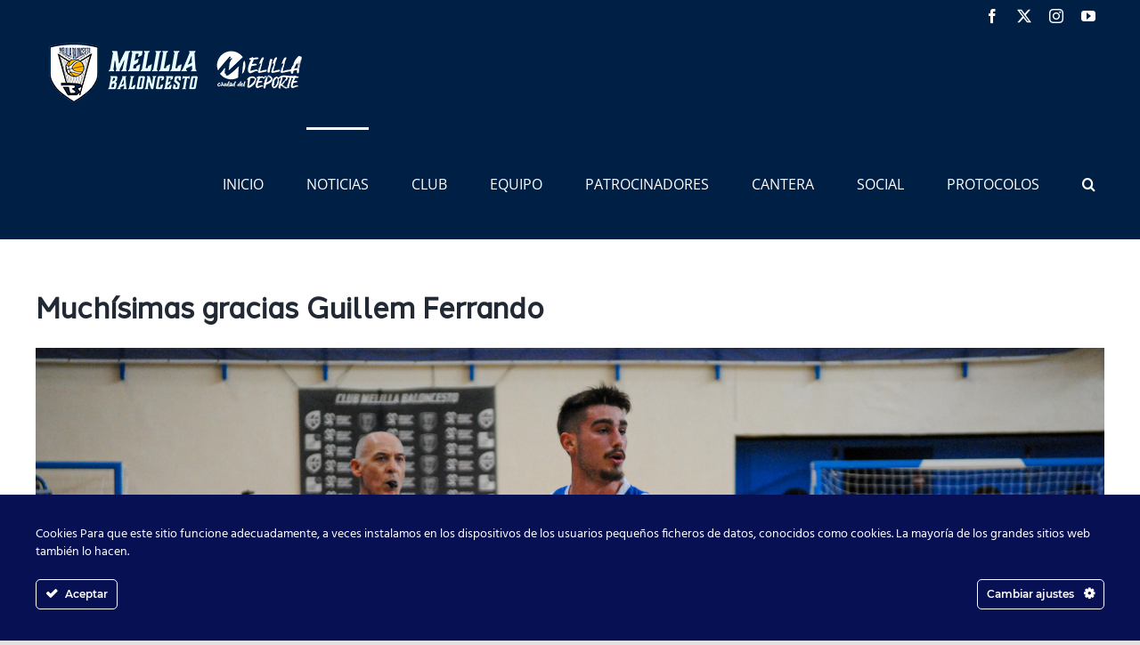

--- FILE ---
content_type: text/html; charset=utf-8
request_url: https://www.google.com/recaptcha/api2/anchor?ar=1&k=6Lfj54kUAAAAAMicFsZEtvSmghY1Hx9l42ANB1Ru&co=aHR0cHM6Ly9jbHVibWVsaWxsYWJhbG9uY2VzdG8ub3JnOjQ0Mw..&hl=en&v=jdMmXeCQEkPbnFDy9T04NbgJ&size=invisible&anchor-ms=20000&execute-ms=15000&cb=gqya4xkylakr
body_size: 46695
content:
<!DOCTYPE HTML><html dir="ltr" lang="en"><head><meta http-equiv="Content-Type" content="text/html; charset=UTF-8">
<meta http-equiv="X-UA-Compatible" content="IE=edge">
<title>reCAPTCHA</title>
<style type="text/css">
/* cyrillic-ext */
@font-face {
  font-family: 'Roboto';
  font-style: normal;
  font-weight: 400;
  font-stretch: 100%;
  src: url(//fonts.gstatic.com/s/roboto/v48/KFO7CnqEu92Fr1ME7kSn66aGLdTylUAMa3GUBHMdazTgWw.woff2) format('woff2');
  unicode-range: U+0460-052F, U+1C80-1C8A, U+20B4, U+2DE0-2DFF, U+A640-A69F, U+FE2E-FE2F;
}
/* cyrillic */
@font-face {
  font-family: 'Roboto';
  font-style: normal;
  font-weight: 400;
  font-stretch: 100%;
  src: url(//fonts.gstatic.com/s/roboto/v48/KFO7CnqEu92Fr1ME7kSn66aGLdTylUAMa3iUBHMdazTgWw.woff2) format('woff2');
  unicode-range: U+0301, U+0400-045F, U+0490-0491, U+04B0-04B1, U+2116;
}
/* greek-ext */
@font-face {
  font-family: 'Roboto';
  font-style: normal;
  font-weight: 400;
  font-stretch: 100%;
  src: url(//fonts.gstatic.com/s/roboto/v48/KFO7CnqEu92Fr1ME7kSn66aGLdTylUAMa3CUBHMdazTgWw.woff2) format('woff2');
  unicode-range: U+1F00-1FFF;
}
/* greek */
@font-face {
  font-family: 'Roboto';
  font-style: normal;
  font-weight: 400;
  font-stretch: 100%;
  src: url(//fonts.gstatic.com/s/roboto/v48/KFO7CnqEu92Fr1ME7kSn66aGLdTylUAMa3-UBHMdazTgWw.woff2) format('woff2');
  unicode-range: U+0370-0377, U+037A-037F, U+0384-038A, U+038C, U+038E-03A1, U+03A3-03FF;
}
/* math */
@font-face {
  font-family: 'Roboto';
  font-style: normal;
  font-weight: 400;
  font-stretch: 100%;
  src: url(//fonts.gstatic.com/s/roboto/v48/KFO7CnqEu92Fr1ME7kSn66aGLdTylUAMawCUBHMdazTgWw.woff2) format('woff2');
  unicode-range: U+0302-0303, U+0305, U+0307-0308, U+0310, U+0312, U+0315, U+031A, U+0326-0327, U+032C, U+032F-0330, U+0332-0333, U+0338, U+033A, U+0346, U+034D, U+0391-03A1, U+03A3-03A9, U+03B1-03C9, U+03D1, U+03D5-03D6, U+03F0-03F1, U+03F4-03F5, U+2016-2017, U+2034-2038, U+203C, U+2040, U+2043, U+2047, U+2050, U+2057, U+205F, U+2070-2071, U+2074-208E, U+2090-209C, U+20D0-20DC, U+20E1, U+20E5-20EF, U+2100-2112, U+2114-2115, U+2117-2121, U+2123-214F, U+2190, U+2192, U+2194-21AE, U+21B0-21E5, U+21F1-21F2, U+21F4-2211, U+2213-2214, U+2216-22FF, U+2308-230B, U+2310, U+2319, U+231C-2321, U+2336-237A, U+237C, U+2395, U+239B-23B7, U+23D0, U+23DC-23E1, U+2474-2475, U+25AF, U+25B3, U+25B7, U+25BD, U+25C1, U+25CA, U+25CC, U+25FB, U+266D-266F, U+27C0-27FF, U+2900-2AFF, U+2B0E-2B11, U+2B30-2B4C, U+2BFE, U+3030, U+FF5B, U+FF5D, U+1D400-1D7FF, U+1EE00-1EEFF;
}
/* symbols */
@font-face {
  font-family: 'Roboto';
  font-style: normal;
  font-weight: 400;
  font-stretch: 100%;
  src: url(//fonts.gstatic.com/s/roboto/v48/KFO7CnqEu92Fr1ME7kSn66aGLdTylUAMaxKUBHMdazTgWw.woff2) format('woff2');
  unicode-range: U+0001-000C, U+000E-001F, U+007F-009F, U+20DD-20E0, U+20E2-20E4, U+2150-218F, U+2190, U+2192, U+2194-2199, U+21AF, U+21E6-21F0, U+21F3, U+2218-2219, U+2299, U+22C4-22C6, U+2300-243F, U+2440-244A, U+2460-24FF, U+25A0-27BF, U+2800-28FF, U+2921-2922, U+2981, U+29BF, U+29EB, U+2B00-2BFF, U+4DC0-4DFF, U+FFF9-FFFB, U+10140-1018E, U+10190-1019C, U+101A0, U+101D0-101FD, U+102E0-102FB, U+10E60-10E7E, U+1D2C0-1D2D3, U+1D2E0-1D37F, U+1F000-1F0FF, U+1F100-1F1AD, U+1F1E6-1F1FF, U+1F30D-1F30F, U+1F315, U+1F31C, U+1F31E, U+1F320-1F32C, U+1F336, U+1F378, U+1F37D, U+1F382, U+1F393-1F39F, U+1F3A7-1F3A8, U+1F3AC-1F3AF, U+1F3C2, U+1F3C4-1F3C6, U+1F3CA-1F3CE, U+1F3D4-1F3E0, U+1F3ED, U+1F3F1-1F3F3, U+1F3F5-1F3F7, U+1F408, U+1F415, U+1F41F, U+1F426, U+1F43F, U+1F441-1F442, U+1F444, U+1F446-1F449, U+1F44C-1F44E, U+1F453, U+1F46A, U+1F47D, U+1F4A3, U+1F4B0, U+1F4B3, U+1F4B9, U+1F4BB, U+1F4BF, U+1F4C8-1F4CB, U+1F4D6, U+1F4DA, U+1F4DF, U+1F4E3-1F4E6, U+1F4EA-1F4ED, U+1F4F7, U+1F4F9-1F4FB, U+1F4FD-1F4FE, U+1F503, U+1F507-1F50B, U+1F50D, U+1F512-1F513, U+1F53E-1F54A, U+1F54F-1F5FA, U+1F610, U+1F650-1F67F, U+1F687, U+1F68D, U+1F691, U+1F694, U+1F698, U+1F6AD, U+1F6B2, U+1F6B9-1F6BA, U+1F6BC, U+1F6C6-1F6CF, U+1F6D3-1F6D7, U+1F6E0-1F6EA, U+1F6F0-1F6F3, U+1F6F7-1F6FC, U+1F700-1F7FF, U+1F800-1F80B, U+1F810-1F847, U+1F850-1F859, U+1F860-1F887, U+1F890-1F8AD, U+1F8B0-1F8BB, U+1F8C0-1F8C1, U+1F900-1F90B, U+1F93B, U+1F946, U+1F984, U+1F996, U+1F9E9, U+1FA00-1FA6F, U+1FA70-1FA7C, U+1FA80-1FA89, U+1FA8F-1FAC6, U+1FACE-1FADC, U+1FADF-1FAE9, U+1FAF0-1FAF8, U+1FB00-1FBFF;
}
/* vietnamese */
@font-face {
  font-family: 'Roboto';
  font-style: normal;
  font-weight: 400;
  font-stretch: 100%;
  src: url(//fonts.gstatic.com/s/roboto/v48/KFO7CnqEu92Fr1ME7kSn66aGLdTylUAMa3OUBHMdazTgWw.woff2) format('woff2');
  unicode-range: U+0102-0103, U+0110-0111, U+0128-0129, U+0168-0169, U+01A0-01A1, U+01AF-01B0, U+0300-0301, U+0303-0304, U+0308-0309, U+0323, U+0329, U+1EA0-1EF9, U+20AB;
}
/* latin-ext */
@font-face {
  font-family: 'Roboto';
  font-style: normal;
  font-weight: 400;
  font-stretch: 100%;
  src: url(//fonts.gstatic.com/s/roboto/v48/KFO7CnqEu92Fr1ME7kSn66aGLdTylUAMa3KUBHMdazTgWw.woff2) format('woff2');
  unicode-range: U+0100-02BA, U+02BD-02C5, U+02C7-02CC, U+02CE-02D7, U+02DD-02FF, U+0304, U+0308, U+0329, U+1D00-1DBF, U+1E00-1E9F, U+1EF2-1EFF, U+2020, U+20A0-20AB, U+20AD-20C0, U+2113, U+2C60-2C7F, U+A720-A7FF;
}
/* latin */
@font-face {
  font-family: 'Roboto';
  font-style: normal;
  font-weight: 400;
  font-stretch: 100%;
  src: url(//fonts.gstatic.com/s/roboto/v48/KFO7CnqEu92Fr1ME7kSn66aGLdTylUAMa3yUBHMdazQ.woff2) format('woff2');
  unicode-range: U+0000-00FF, U+0131, U+0152-0153, U+02BB-02BC, U+02C6, U+02DA, U+02DC, U+0304, U+0308, U+0329, U+2000-206F, U+20AC, U+2122, U+2191, U+2193, U+2212, U+2215, U+FEFF, U+FFFD;
}
/* cyrillic-ext */
@font-face {
  font-family: 'Roboto';
  font-style: normal;
  font-weight: 500;
  font-stretch: 100%;
  src: url(//fonts.gstatic.com/s/roboto/v48/KFO7CnqEu92Fr1ME7kSn66aGLdTylUAMa3GUBHMdazTgWw.woff2) format('woff2');
  unicode-range: U+0460-052F, U+1C80-1C8A, U+20B4, U+2DE0-2DFF, U+A640-A69F, U+FE2E-FE2F;
}
/* cyrillic */
@font-face {
  font-family: 'Roboto';
  font-style: normal;
  font-weight: 500;
  font-stretch: 100%;
  src: url(//fonts.gstatic.com/s/roboto/v48/KFO7CnqEu92Fr1ME7kSn66aGLdTylUAMa3iUBHMdazTgWw.woff2) format('woff2');
  unicode-range: U+0301, U+0400-045F, U+0490-0491, U+04B0-04B1, U+2116;
}
/* greek-ext */
@font-face {
  font-family: 'Roboto';
  font-style: normal;
  font-weight: 500;
  font-stretch: 100%;
  src: url(//fonts.gstatic.com/s/roboto/v48/KFO7CnqEu92Fr1ME7kSn66aGLdTylUAMa3CUBHMdazTgWw.woff2) format('woff2');
  unicode-range: U+1F00-1FFF;
}
/* greek */
@font-face {
  font-family: 'Roboto';
  font-style: normal;
  font-weight: 500;
  font-stretch: 100%;
  src: url(//fonts.gstatic.com/s/roboto/v48/KFO7CnqEu92Fr1ME7kSn66aGLdTylUAMa3-UBHMdazTgWw.woff2) format('woff2');
  unicode-range: U+0370-0377, U+037A-037F, U+0384-038A, U+038C, U+038E-03A1, U+03A3-03FF;
}
/* math */
@font-face {
  font-family: 'Roboto';
  font-style: normal;
  font-weight: 500;
  font-stretch: 100%;
  src: url(//fonts.gstatic.com/s/roboto/v48/KFO7CnqEu92Fr1ME7kSn66aGLdTylUAMawCUBHMdazTgWw.woff2) format('woff2');
  unicode-range: U+0302-0303, U+0305, U+0307-0308, U+0310, U+0312, U+0315, U+031A, U+0326-0327, U+032C, U+032F-0330, U+0332-0333, U+0338, U+033A, U+0346, U+034D, U+0391-03A1, U+03A3-03A9, U+03B1-03C9, U+03D1, U+03D5-03D6, U+03F0-03F1, U+03F4-03F5, U+2016-2017, U+2034-2038, U+203C, U+2040, U+2043, U+2047, U+2050, U+2057, U+205F, U+2070-2071, U+2074-208E, U+2090-209C, U+20D0-20DC, U+20E1, U+20E5-20EF, U+2100-2112, U+2114-2115, U+2117-2121, U+2123-214F, U+2190, U+2192, U+2194-21AE, U+21B0-21E5, U+21F1-21F2, U+21F4-2211, U+2213-2214, U+2216-22FF, U+2308-230B, U+2310, U+2319, U+231C-2321, U+2336-237A, U+237C, U+2395, U+239B-23B7, U+23D0, U+23DC-23E1, U+2474-2475, U+25AF, U+25B3, U+25B7, U+25BD, U+25C1, U+25CA, U+25CC, U+25FB, U+266D-266F, U+27C0-27FF, U+2900-2AFF, U+2B0E-2B11, U+2B30-2B4C, U+2BFE, U+3030, U+FF5B, U+FF5D, U+1D400-1D7FF, U+1EE00-1EEFF;
}
/* symbols */
@font-face {
  font-family: 'Roboto';
  font-style: normal;
  font-weight: 500;
  font-stretch: 100%;
  src: url(//fonts.gstatic.com/s/roboto/v48/KFO7CnqEu92Fr1ME7kSn66aGLdTylUAMaxKUBHMdazTgWw.woff2) format('woff2');
  unicode-range: U+0001-000C, U+000E-001F, U+007F-009F, U+20DD-20E0, U+20E2-20E4, U+2150-218F, U+2190, U+2192, U+2194-2199, U+21AF, U+21E6-21F0, U+21F3, U+2218-2219, U+2299, U+22C4-22C6, U+2300-243F, U+2440-244A, U+2460-24FF, U+25A0-27BF, U+2800-28FF, U+2921-2922, U+2981, U+29BF, U+29EB, U+2B00-2BFF, U+4DC0-4DFF, U+FFF9-FFFB, U+10140-1018E, U+10190-1019C, U+101A0, U+101D0-101FD, U+102E0-102FB, U+10E60-10E7E, U+1D2C0-1D2D3, U+1D2E0-1D37F, U+1F000-1F0FF, U+1F100-1F1AD, U+1F1E6-1F1FF, U+1F30D-1F30F, U+1F315, U+1F31C, U+1F31E, U+1F320-1F32C, U+1F336, U+1F378, U+1F37D, U+1F382, U+1F393-1F39F, U+1F3A7-1F3A8, U+1F3AC-1F3AF, U+1F3C2, U+1F3C4-1F3C6, U+1F3CA-1F3CE, U+1F3D4-1F3E0, U+1F3ED, U+1F3F1-1F3F3, U+1F3F5-1F3F7, U+1F408, U+1F415, U+1F41F, U+1F426, U+1F43F, U+1F441-1F442, U+1F444, U+1F446-1F449, U+1F44C-1F44E, U+1F453, U+1F46A, U+1F47D, U+1F4A3, U+1F4B0, U+1F4B3, U+1F4B9, U+1F4BB, U+1F4BF, U+1F4C8-1F4CB, U+1F4D6, U+1F4DA, U+1F4DF, U+1F4E3-1F4E6, U+1F4EA-1F4ED, U+1F4F7, U+1F4F9-1F4FB, U+1F4FD-1F4FE, U+1F503, U+1F507-1F50B, U+1F50D, U+1F512-1F513, U+1F53E-1F54A, U+1F54F-1F5FA, U+1F610, U+1F650-1F67F, U+1F687, U+1F68D, U+1F691, U+1F694, U+1F698, U+1F6AD, U+1F6B2, U+1F6B9-1F6BA, U+1F6BC, U+1F6C6-1F6CF, U+1F6D3-1F6D7, U+1F6E0-1F6EA, U+1F6F0-1F6F3, U+1F6F7-1F6FC, U+1F700-1F7FF, U+1F800-1F80B, U+1F810-1F847, U+1F850-1F859, U+1F860-1F887, U+1F890-1F8AD, U+1F8B0-1F8BB, U+1F8C0-1F8C1, U+1F900-1F90B, U+1F93B, U+1F946, U+1F984, U+1F996, U+1F9E9, U+1FA00-1FA6F, U+1FA70-1FA7C, U+1FA80-1FA89, U+1FA8F-1FAC6, U+1FACE-1FADC, U+1FADF-1FAE9, U+1FAF0-1FAF8, U+1FB00-1FBFF;
}
/* vietnamese */
@font-face {
  font-family: 'Roboto';
  font-style: normal;
  font-weight: 500;
  font-stretch: 100%;
  src: url(//fonts.gstatic.com/s/roboto/v48/KFO7CnqEu92Fr1ME7kSn66aGLdTylUAMa3OUBHMdazTgWw.woff2) format('woff2');
  unicode-range: U+0102-0103, U+0110-0111, U+0128-0129, U+0168-0169, U+01A0-01A1, U+01AF-01B0, U+0300-0301, U+0303-0304, U+0308-0309, U+0323, U+0329, U+1EA0-1EF9, U+20AB;
}
/* latin-ext */
@font-face {
  font-family: 'Roboto';
  font-style: normal;
  font-weight: 500;
  font-stretch: 100%;
  src: url(//fonts.gstatic.com/s/roboto/v48/KFO7CnqEu92Fr1ME7kSn66aGLdTylUAMa3KUBHMdazTgWw.woff2) format('woff2');
  unicode-range: U+0100-02BA, U+02BD-02C5, U+02C7-02CC, U+02CE-02D7, U+02DD-02FF, U+0304, U+0308, U+0329, U+1D00-1DBF, U+1E00-1E9F, U+1EF2-1EFF, U+2020, U+20A0-20AB, U+20AD-20C0, U+2113, U+2C60-2C7F, U+A720-A7FF;
}
/* latin */
@font-face {
  font-family: 'Roboto';
  font-style: normal;
  font-weight: 500;
  font-stretch: 100%;
  src: url(//fonts.gstatic.com/s/roboto/v48/KFO7CnqEu92Fr1ME7kSn66aGLdTylUAMa3yUBHMdazQ.woff2) format('woff2');
  unicode-range: U+0000-00FF, U+0131, U+0152-0153, U+02BB-02BC, U+02C6, U+02DA, U+02DC, U+0304, U+0308, U+0329, U+2000-206F, U+20AC, U+2122, U+2191, U+2193, U+2212, U+2215, U+FEFF, U+FFFD;
}
/* cyrillic-ext */
@font-face {
  font-family: 'Roboto';
  font-style: normal;
  font-weight: 900;
  font-stretch: 100%;
  src: url(//fonts.gstatic.com/s/roboto/v48/KFO7CnqEu92Fr1ME7kSn66aGLdTylUAMa3GUBHMdazTgWw.woff2) format('woff2');
  unicode-range: U+0460-052F, U+1C80-1C8A, U+20B4, U+2DE0-2DFF, U+A640-A69F, U+FE2E-FE2F;
}
/* cyrillic */
@font-face {
  font-family: 'Roboto';
  font-style: normal;
  font-weight: 900;
  font-stretch: 100%;
  src: url(//fonts.gstatic.com/s/roboto/v48/KFO7CnqEu92Fr1ME7kSn66aGLdTylUAMa3iUBHMdazTgWw.woff2) format('woff2');
  unicode-range: U+0301, U+0400-045F, U+0490-0491, U+04B0-04B1, U+2116;
}
/* greek-ext */
@font-face {
  font-family: 'Roboto';
  font-style: normal;
  font-weight: 900;
  font-stretch: 100%;
  src: url(//fonts.gstatic.com/s/roboto/v48/KFO7CnqEu92Fr1ME7kSn66aGLdTylUAMa3CUBHMdazTgWw.woff2) format('woff2');
  unicode-range: U+1F00-1FFF;
}
/* greek */
@font-face {
  font-family: 'Roboto';
  font-style: normal;
  font-weight: 900;
  font-stretch: 100%;
  src: url(//fonts.gstatic.com/s/roboto/v48/KFO7CnqEu92Fr1ME7kSn66aGLdTylUAMa3-UBHMdazTgWw.woff2) format('woff2');
  unicode-range: U+0370-0377, U+037A-037F, U+0384-038A, U+038C, U+038E-03A1, U+03A3-03FF;
}
/* math */
@font-face {
  font-family: 'Roboto';
  font-style: normal;
  font-weight: 900;
  font-stretch: 100%;
  src: url(//fonts.gstatic.com/s/roboto/v48/KFO7CnqEu92Fr1ME7kSn66aGLdTylUAMawCUBHMdazTgWw.woff2) format('woff2');
  unicode-range: U+0302-0303, U+0305, U+0307-0308, U+0310, U+0312, U+0315, U+031A, U+0326-0327, U+032C, U+032F-0330, U+0332-0333, U+0338, U+033A, U+0346, U+034D, U+0391-03A1, U+03A3-03A9, U+03B1-03C9, U+03D1, U+03D5-03D6, U+03F0-03F1, U+03F4-03F5, U+2016-2017, U+2034-2038, U+203C, U+2040, U+2043, U+2047, U+2050, U+2057, U+205F, U+2070-2071, U+2074-208E, U+2090-209C, U+20D0-20DC, U+20E1, U+20E5-20EF, U+2100-2112, U+2114-2115, U+2117-2121, U+2123-214F, U+2190, U+2192, U+2194-21AE, U+21B0-21E5, U+21F1-21F2, U+21F4-2211, U+2213-2214, U+2216-22FF, U+2308-230B, U+2310, U+2319, U+231C-2321, U+2336-237A, U+237C, U+2395, U+239B-23B7, U+23D0, U+23DC-23E1, U+2474-2475, U+25AF, U+25B3, U+25B7, U+25BD, U+25C1, U+25CA, U+25CC, U+25FB, U+266D-266F, U+27C0-27FF, U+2900-2AFF, U+2B0E-2B11, U+2B30-2B4C, U+2BFE, U+3030, U+FF5B, U+FF5D, U+1D400-1D7FF, U+1EE00-1EEFF;
}
/* symbols */
@font-face {
  font-family: 'Roboto';
  font-style: normal;
  font-weight: 900;
  font-stretch: 100%;
  src: url(//fonts.gstatic.com/s/roboto/v48/KFO7CnqEu92Fr1ME7kSn66aGLdTylUAMaxKUBHMdazTgWw.woff2) format('woff2');
  unicode-range: U+0001-000C, U+000E-001F, U+007F-009F, U+20DD-20E0, U+20E2-20E4, U+2150-218F, U+2190, U+2192, U+2194-2199, U+21AF, U+21E6-21F0, U+21F3, U+2218-2219, U+2299, U+22C4-22C6, U+2300-243F, U+2440-244A, U+2460-24FF, U+25A0-27BF, U+2800-28FF, U+2921-2922, U+2981, U+29BF, U+29EB, U+2B00-2BFF, U+4DC0-4DFF, U+FFF9-FFFB, U+10140-1018E, U+10190-1019C, U+101A0, U+101D0-101FD, U+102E0-102FB, U+10E60-10E7E, U+1D2C0-1D2D3, U+1D2E0-1D37F, U+1F000-1F0FF, U+1F100-1F1AD, U+1F1E6-1F1FF, U+1F30D-1F30F, U+1F315, U+1F31C, U+1F31E, U+1F320-1F32C, U+1F336, U+1F378, U+1F37D, U+1F382, U+1F393-1F39F, U+1F3A7-1F3A8, U+1F3AC-1F3AF, U+1F3C2, U+1F3C4-1F3C6, U+1F3CA-1F3CE, U+1F3D4-1F3E0, U+1F3ED, U+1F3F1-1F3F3, U+1F3F5-1F3F7, U+1F408, U+1F415, U+1F41F, U+1F426, U+1F43F, U+1F441-1F442, U+1F444, U+1F446-1F449, U+1F44C-1F44E, U+1F453, U+1F46A, U+1F47D, U+1F4A3, U+1F4B0, U+1F4B3, U+1F4B9, U+1F4BB, U+1F4BF, U+1F4C8-1F4CB, U+1F4D6, U+1F4DA, U+1F4DF, U+1F4E3-1F4E6, U+1F4EA-1F4ED, U+1F4F7, U+1F4F9-1F4FB, U+1F4FD-1F4FE, U+1F503, U+1F507-1F50B, U+1F50D, U+1F512-1F513, U+1F53E-1F54A, U+1F54F-1F5FA, U+1F610, U+1F650-1F67F, U+1F687, U+1F68D, U+1F691, U+1F694, U+1F698, U+1F6AD, U+1F6B2, U+1F6B9-1F6BA, U+1F6BC, U+1F6C6-1F6CF, U+1F6D3-1F6D7, U+1F6E0-1F6EA, U+1F6F0-1F6F3, U+1F6F7-1F6FC, U+1F700-1F7FF, U+1F800-1F80B, U+1F810-1F847, U+1F850-1F859, U+1F860-1F887, U+1F890-1F8AD, U+1F8B0-1F8BB, U+1F8C0-1F8C1, U+1F900-1F90B, U+1F93B, U+1F946, U+1F984, U+1F996, U+1F9E9, U+1FA00-1FA6F, U+1FA70-1FA7C, U+1FA80-1FA89, U+1FA8F-1FAC6, U+1FACE-1FADC, U+1FADF-1FAE9, U+1FAF0-1FAF8, U+1FB00-1FBFF;
}
/* vietnamese */
@font-face {
  font-family: 'Roboto';
  font-style: normal;
  font-weight: 900;
  font-stretch: 100%;
  src: url(//fonts.gstatic.com/s/roboto/v48/KFO7CnqEu92Fr1ME7kSn66aGLdTylUAMa3OUBHMdazTgWw.woff2) format('woff2');
  unicode-range: U+0102-0103, U+0110-0111, U+0128-0129, U+0168-0169, U+01A0-01A1, U+01AF-01B0, U+0300-0301, U+0303-0304, U+0308-0309, U+0323, U+0329, U+1EA0-1EF9, U+20AB;
}
/* latin-ext */
@font-face {
  font-family: 'Roboto';
  font-style: normal;
  font-weight: 900;
  font-stretch: 100%;
  src: url(//fonts.gstatic.com/s/roboto/v48/KFO7CnqEu92Fr1ME7kSn66aGLdTylUAMa3KUBHMdazTgWw.woff2) format('woff2');
  unicode-range: U+0100-02BA, U+02BD-02C5, U+02C7-02CC, U+02CE-02D7, U+02DD-02FF, U+0304, U+0308, U+0329, U+1D00-1DBF, U+1E00-1E9F, U+1EF2-1EFF, U+2020, U+20A0-20AB, U+20AD-20C0, U+2113, U+2C60-2C7F, U+A720-A7FF;
}
/* latin */
@font-face {
  font-family: 'Roboto';
  font-style: normal;
  font-weight: 900;
  font-stretch: 100%;
  src: url(//fonts.gstatic.com/s/roboto/v48/KFO7CnqEu92Fr1ME7kSn66aGLdTylUAMa3yUBHMdazQ.woff2) format('woff2');
  unicode-range: U+0000-00FF, U+0131, U+0152-0153, U+02BB-02BC, U+02C6, U+02DA, U+02DC, U+0304, U+0308, U+0329, U+2000-206F, U+20AC, U+2122, U+2191, U+2193, U+2212, U+2215, U+FEFF, U+FFFD;
}

</style>
<link rel="stylesheet" type="text/css" href="https://www.gstatic.com/recaptcha/releases/jdMmXeCQEkPbnFDy9T04NbgJ/styles__ltr.css">
<script nonce="7bnWaKYDl-U4h568-SxgsA" type="text/javascript">window['__recaptcha_api'] = 'https://www.google.com/recaptcha/api2/';</script>
<script type="text/javascript" src="https://www.gstatic.com/recaptcha/releases/jdMmXeCQEkPbnFDy9T04NbgJ/recaptcha__en.js" nonce="7bnWaKYDl-U4h568-SxgsA">
      
    </script></head>
<body><div id="rc-anchor-alert" class="rc-anchor-alert"></div>
<input type="hidden" id="recaptcha-token" value="[base64]">
<script type="text/javascript" nonce="7bnWaKYDl-U4h568-SxgsA">
      recaptcha.anchor.Main.init("[\x22ainput\x22,[\x22bgdata\x22,\x22\x22,\[base64]/[base64]/[base64]/[base64]/[base64]/[base64]/[base64]/[base64]/[base64]/[base64]/[base64]/[base64]/[base64]/[base64]\\u003d\x22,\[base64]\x22,\[base64]/Cr8OZwrXDiD8PCMOjw69Df003wqjCnMKgwrfDisOIw5bClcOxw6bDgcKFXklVwqnCmQRBPAXDk8OeHsOtw7zDrcOiw6tHw6DCvMK8wozCgcKNDmjCkzd/w6HCuWbComfDiMOsw7EkccKRWsK6KkjClAQ7w5HCm8OvwpRjw6vDrcKqwoDDvkIANcOAwrfClcKow51QS8O4U03CmMO+IwHDv8KWf8KCc0dwYUdAw542Y3pUf8OzfsK/w5zClMKVw5YvZcKLQcKbKSJfIMK2w4zDuWHDq0HCvkzChGpgIsKwZsOew6Vjw40pwpRBICnCusKwaQfDjsKQasKuw6dlw7htDMKkw4HCvsOjwrbDigHDg8Kcw5LCscKUYn/CuFU3asODwprDisKvwpBQGRg3HhzCqSlewp3Ck0wDw6nCqsOhw4PClsOYwqPDqFnDrsO2w4/DjnHCu3nCnsKTAAdtwr9td3rCuMOuw6jCikfDimDDqsO9MDVTwr0Yw5MJXC4HcWoqVhVDBcKgGcOjBMKHwrDCpyHCosOGw6FQSh1tK3nCvW0sw53CvcO0w7TChU1jwoTDugRmw4TCoCpqw7MNUMKawqVKPsKqw7s/UToZw4rDkHR6J0MxcsK2w7peQAIsIsKRfBzDg8KlKUXCs8KLPsO7OFDDtcK2w6V2OcKjw7RmwrvDlGxpw57Ck2bDhnDCncKYw5fCsSh4BMOhw6oUeybCicKuB047w5MeDsORUTNaTMOkwo1OWsK3w4/[base64]/Cp8OdRVXCiMOxQMOFwoDDl8Ofw73CrMKhwpkiw4MGwpFyw6nDlHbCp0jDgnrDj8Knw5/[base64]/CqgzCqAPCllIaw57DiMKXDBomw5sxSsOLwqIBUcOTYUVXQMOAHcOaXcO3wrTCgkrCin0YMsOeIz7Cn8KGwr3Dj05AwrV6H8OFecO3w4nDtyhEw5HDjltww5XChcKPwoTDiMO4wp3CrWvDkhIFw6jCsyXClcK2FH5Ow7/DnsKdPEDCm8KHw4YWKEfDoUrCg8K8wqnCnUsgwq/DqhvCpcOpw4szwp4Xw4LDqR0fPcKUw7jDiUN5FcODYMKgJgvCmsKnSC7CvMK4w60uwqJUPAfCtMOqwq4kFcOuwo4lacOjVMOvPsOKDC1Aw7MtwpwVwp/CkjjDvzfCk8Kcw4nCt8KTacKPw6PDowTDkcOdcMOEdGk9FAVeEMOCwpjCjlNaw4zCjgjDsw/CnjsrwprDnsKyw7FIGCg5worCsnPDisKBAEk+w4x6f8OCw78QwqAiw6vDnBDCk1d+wotgwpsTw5rCm8KUwrDDicKGw4p5N8KNw7XCoiDDh8OUDVzCvSzCmMOtB1zCvsKpfCXCkcOzwpdqPCUHwrbDkW01DsOQV8OYwo/[base64]/[base64]/[base64]/DnsOgwqc+wobDuU/DqzrDkmI3w6zDtsKLw5DDjsODw4nChnMuw4EfTsKgBlLCkDnDokQlwoF0J39AAcK8wosVA1QQQ3nCrgPDncKhOcKcMm/[base64]/ChhwRWyYoL2nCvsKvZcK4woFdJ8OHS8K2Zh5pJsOaABk1wpxZw70wcMK5ScOUw7nCpnfCnxAeS8KwwrvClwYOScO7FMOqaSRnw4/DosKGDW/Ds8Oaw74QYWrDnMKYw4YWWMKIKFbDmBpyw5FrwpnDi8O8e8OfwpLCvcK5wpHCnXRWw6zCisKqMRTDl8OSw4VSOcKeMilCf8KJZMKmwp/DrjEzZcODZsOnwp7Dh0DCoMO6RMOhGgTCi8KcKMKiw6Y/AzU7VsKcPcO8wqbCm8Kuwq9PWMK3e8Omw7dXwqTDpcOYAwjDqSolwoRNJ3ZXw47DlDvDq8OhSVlkwqUdDErDq8O3wqzCicOfwrXCnsKvwoTCqSsfwrzCky7CpcKswroGWjbDn8Ocwr/CtsKrwrplwpLDpQ93aUTDhS3CiHsMTl7DjgoAwpPCpSIWP8O7AjhpKcKBwovDrsO4w6/DjmMtRsOtG8OuYMORw5UIcsK7W8KBw7nDjEDCmsKPwrpYwpnCgwcxMGPCocOpwo9aGEcvwodkw6sNEcKkw4rCqXciwqIWKxTDs8Khw7NXw4bDncKZZsKQSzRCdCR5dcOiwoLCjMKCbB9+wrwUw5DDs8O3woAGw57DjQslw6HCtBvCg2/[base64]/CucORwoh9HcKsWMO8w6RTw6vChMO9TEDDkMKFw5/DsnMKwqkeRsKHwr9je0TDjsOQOhxYw6zCsURjw7DDkkrCkgvDri/CqCtWw7jDocKPwq/Ch8KBwq1xGsOGXsO/d8KCC3fCpsKWOQRYw5fChz9Yw7lAfgVfYmIwwqHCgMKbwoHCp8KXw7FLwoY3J2Zswo5YKjvCrcOsw6rDpcKrw7/DgyfDsXAow4PCpsODB8OOfjfDvk3Dom7CpcK9GSEPTG3CsVrDr8KzwoFoRiBSw5PDqwEyWHfCr1/Dmy4lWDnCgsKiaMOURhxvwrBoG8KSw5oxTFoAQcOlw7bDvMKKTiRaw6PDoMO2HA04S8OaVcOudSTDjHBowoPDv8K9wrk/[base64]/Dq2gmccKtW8ORw70fw6UcFTdBw4k4w4w9S8OwQMKMwqFDP8OVw6vCp8KLIyRCw4ovw7HDog9kw43DvcKMMyvCkMKQw6BjGMK3IcKRwrXDp8OoE8OGcyoKwrwaIMKXRsKVw5/DnQhBwrxjXxIawqPDi8K3BMOiw5gkw4rDs8OVwqPDnT1WOcKzH8O5AjjCvQbCisKUw73CvsK/wpXCi8O+DnYfwq1DWnddQMORJwPCscKlCMKlZsKPwqPCiGDDols0w4diwp5hwpTDtmQdJsOQwrHDrlZGw6VAI8KIwrDCgsOYw4NQNsKaIAE/wpvDuMODRcKuc8KKG8KJwoMyw4PDknk8w71lDh9uwpPDu8Orw5vCg2hRZ8Onw6/DvcKOUcOMGsOWdDQkw54Rw6bCk8O8w6rCk8O2C8OUwpZFwqkGQ8Kmwr/DlAscPsOWI8O4wrA6O3DDnH3DhFDDq2zDqsK6wrBcw6fDrMOgw5lUFDvCjzzDuV9Pw7QfbUfCmFDDucKdw65hQn4kw4vClcKHw6zCr8KmMgcdwpQxwrEHIxJYecK1YDLDrMOnw5/Cj8KHwpDDosOkwq/DvxvCrsOoMg7CsiJTOhdfwq3DrcOqJsKaIMKSMn3DgMKHw5EpaMKdPiFbZsKsacKTUgHCi0zDvsOEw4/DocO/[base64]/[base64]/ChMKmYcKDGsKteG8mYcOcNcKeLcKtw7Yhw745Zj8wR8Kbw5JtcMOmw7vCocOrw7sHNG/CucORLMOmwp3DsiPDuCsXwo0Qw6BywpIRBMOfX8Kaw780ZkfDh3PCuV7CnsOgER9LRz0/wq3DrgdKIMKewrh8wp4bwo3DtnvDtsOuC8KvXcKXC8Obwo8FwqgabG8QARlgwqVIwqM6w7lnNz3Di8KYLMO8w7Bww5bCj8KBw77DqVFowqnDmMOgC8KrwpLDv8KQCmnCpXvDuMK8wqTCqsKUbcO3AADCtcK/wqbDowHCvcOTMhfCosK7eFs0w4kBw7LCjUDDm3HDnsKew78yIFrDln/[base64]/CGLCtcKkUS3CgQvDk1/DlBnClMKIw6oMw4LCq3pJcTzDjcOjWsKHwpxKaGPDmsK5UB89wptgBREUCRwSworCt8Oyw5ggwrXCvcOGQsO1HsKEcg7DjsK/OcOaKcOMw7hFdSfChsOOHMOcAsK3wqthMHNawoPDrlsDGMOOw6rDuMKJwpF8w7vCvml7WBAQN8KuDsOBw4Edwq8se8K2X39KwqvCqjXDkEXCrMKSw5PCt8K5w4Ffw55BSsOiw4zCu8O4QUHCrGt7wrXDuwx7w6MoeMOMeMKEGxYLwpdXcsOBwojCr8K/GcOUCMKDwqVhQUbCuMKeD8OBeMKEJXoCwohZw7gJWMO8wprCjsOswr87JsKabBwpw6A5w6XCiHTDmMKNw7wRw6DDosKtHcOhI8K+TVJJwoppBRDDucKjXXB3w7DCnMKxXMOsf0/CqWrDvjsBf8O1VsONTcK9AsOdGMKSNMKMw5DDkQvDqFjCgsKsOUXCuHnCpMK0esK9w4PDkcOBw41Ww7HCpkAHHnLCr8OLw5bDghTDmcKywpUsLcOhE8OrFsKHw6Jyw7/Do0PDjXfCpVnDqAPDozXDtsOqwqx1wqXCpcOBwrhswpFKwqduwq4Fw6DDvcKXWTzDmxvCgw7CgMOSesOPX8K1AcODZcO6WcKdcCheWUvCsMKzFsOCwo85LBAAX8OhwqpsD8OpIcOSOMOmwrfDtMO+wrkWScOyHR/Cq2bDmEzCnW7Cu3pcwo8QXEcDV8O5wp3DqGbDgSsKw4jDtEjDucOsc8KgwqNrw5/DmsKewqs2woXClcKgw5pFw5Z0wrjDkcOfw4TDgQXDlw/[base64]/Dq8KZNgvDhMKCBMOvRcO1FUg1w5vCk1vDvCwOw5vCh8O/wptObsKGJnVUL8Kyw584w6PCmcOIBcKOQRF3wo/DkH7DrHopKR/DtMOrwpR7w5oJw6zCp1nCl8K6esOAwpN7PsOfLcO3w6bDo18VAsOxdUzCnCPDoxw0YsOIwrXDkDoIK8KYwoNudcKBXk/Do8KYFsKRZsOcOR7CrsO3OcOqOG0uYzfDh8K8JsKIwrZKDm9Iw4gAVsKsw4TDpcOwasKywqtfWUrDrUbCgQ9dMcKHNMOTw4/[base64]/DoMOMGQwyQEV9w6hAEHQtwqkHwqo7S23DgMK+w7xowrxYRSXCvMOAZibCuDY4wpnCv8KjTw/DogEAwrTDmcK0w4PDi8KHwqgNwoQOLkkBIsOdw7TDp0vCrGxTAC/Dj8OCRcO2wo/DucKVw7PDtsKnw4/CiABAwrJHAcK3UsO/w7PCnCQ5wpwmasKMCMOZwpXDrMKOwp97E8KMwotRCcKmdy90w4jCqsO/wqHCkBYed2g3EcK0wqrCuzNiwqZES8OOwp0zWcOwwrPCojtEwoxAw7Bfwq59wonDsXjDk8KYKgHCtFrDmMOcEXfCg8KwfAbCncOsf0Y5w5/CrVjDksOTUcKEQhHCosOVw5fDsMKaw5/Di1kYLHtdRsKcM1dLwp5gXsODwoFPI3ghw6fDugMpCR9xw5XDqsOXRcKgw6ttwoBGw7Uew6HDvlZ9emhVAGhtHFLDvsOIYC0VBmvDo2vDjR3Dq8O9Bnd9EnUvRcK5wo/DiVhRMz8yw5DDoMOAF8Ofw4UgZMOOBl4IGVHCpcKDEBDCpRFmDcKMwqDCm8OoPsKoBsKJCSDDr8O+wrfDmCTCtEZYTsOnwoPDncOKw7Jlw74CwovCql/Ciy97C8KRwqXCrcKCdhJ8d8Krw4ZAwoTDpX3CjcKMYmQUw78Swrk7TcKqCCAkYcO4fcK9w7vDiydvw64Gwq/DuEwhwq4Zw6fDv8KfccKhw7PDihs/wrdXE20vw7fDmsOkw4PCi8KiAHPDqELDjsKxelhrF2fDscOBEcO6FU5yMjwcL1HDgMOUIFEHJn5WwojCuynDusOSwolww7jCg24Cwp8owpdKAHjDgMOxLcOLw7zCgcOGKcK9c8OUL0hgFQA4Fwhdw63Co3DDgAUINATCp8KrJ2DDm8K/TlHClil7QMKYVivDh8KawozDlEIOJsKPZMOpw50awqrCqcOyXQY6wqTCk8Kowqx2MCXCncK3w4Now4jDhMO1BcOKTxQOwqfCt8O4wrBiwr7CuXvDh1YjZsK1woE4HGY8KMKDRsKPwprDlMKew4bDo8KWw7YuwrXCscO7PMOhUcOeSjrCm8Oqw6dswogPwpwzQh/CmxXCmSJ6HcO7DmrDrMKTLcK/YmvCmMOeHMObBX/DoMOCJiLDuj3CrcOAHMKvZznDlsKIOV06US53YsKUYgc6wrsPQ8Knw4Qfwo/CuX8RwpPCs8KOw4bDosKBFMKCbhk8JyQweT3DlcOYNVpOB8K6d3rCocKTw73Ct3kTw6bDiMKqRy1fwoMQKsKURsK5Tj/Cs8KGwqUvOkXDg8KNEcK7w5Ixwr/CgQ3CtzPDvQFMw7NAw7/DjMO2wopJN2/DqMKfwqzDuCMow5fCocKfXsObw6bDiU/DqcOqwo/[base64]/XRQJb3TCvFsow5BCwqDDkcKdYcKhYcK1woh0wqcqBBRsDwrDhsONwrfDvMKlTGpfTsO3QD8qw6lPBzFVHsOOBsOnAhfCjhDCkS1qwpnCp2zDlyDDo31qw6VibXc6LMK4XsKOPyhFDhFYEMOHw7DDkBPDoMOiw4zDm1zCgsKYwrVvLlbCosKeCsKLf1J1woogwq/CisOZwojCoMKDwqZzf8OGw789SsOoJX9iaWnCsnbCizjCtMKzwqXCqsKcwqrChRwcH8OARy/DgcKswqBPFUPDq37DkXbDlsKVwrjDqsOcw5ZBG0fCrh/CjV1qU8KIw7zDmDvCjTvCgXtwQcOLwrQfdD42DMKewqE+w57CtMO2w6d4wpjDnAc5w73DvxbCo8OywoZ0fhzCkynDtCXCnSrDmsKlwq1zwp/Dk2dBCcOndQHDjEhAI0DDrjTDlcOhwrrCo8KUwqPCvwHClng6Z8OKwrTCk8O4XsKSw5B8wqzDgsOGw7RPwqgKwrRNBcO9wr1lS8Odw6s4w4VsXcKFw5FFw6fDqn5xwo3CoMKpWTHCmSRgEz7CosO0b8O9w4PCs8KWwo81KUnDlsOuw5jCicO7c8KVP3rCii5DwqVDwo/CucKVwq/Dp8OUU8Kjwr1Bw7oHw5XCu8OgZhlfYG0GwpFwwosrwpfCi8K6w4/[base64]/wqTCtMOUw4bDuwpXw7bCiCcwwr17woFzwqfCjsOdF2LDk3ZnZCgHYABPNsKDwrwvBMOfw6tlw6vDpcKeHMOSwq5vEDwcw55qEyxgw6UaDsOSJyc9wqjDksK7wpcpV8O3RsOxw5nChcKgwrp/wrHDqsKuKsKUwp7DjkDCtxEVP8OgMCrCvXrDihogXSzCvcKfwrBLw4tUS8OSbizCmsOrw6zDncO/HkHDqcOWwoVewrtaL3BTM8OafwpDwq7CqMO+SjQpSGJ4DMKbTMOWBQzCr0BrWMK4CMOqbV9nw63DvsKEZMOVw6pbMGbDjnhhT0DDu8OZw4rDuifCuynCoEDCvMORLhdofMKnZwZlwrg3wr3Cn8OgHcK7GsK+OQd+wo/CuFEmFcKMw5bCvsKPLsOGw7LDv8KKd3cCe8OeJsO0w7TDoV7DqMOyU3/CtsK5QzfDqcKYaHQ+wrJ9wokYw4PCnHnDv8OTw5ESXMKUJ8O5D8OMRMOdasKHfcOkKMOvw7Y4w5cQwqIywrgAVsK5d2PCmsK8dnULR0BzCsKWesO1GcKnwqcXW1bCiS/Ch1XChsK/w4AhfEvDq8KLwrPCrMKVworCs8OSwqVkX8KGGg8IwpHDi8ONRg3CqVBldsO0CmvDtsKhwqVHFMKpwo1Jw4bDlMObPDoUwpfClMKJO2g3w7nCjibCmlHDicO/B8OsIQ8pw57DuQLDnTvDjhxCw7VNGsOzwpnDvDFvwoVlwrApacKxwrgrHmDDgiLDjMK0wrpfK8OXw69rw6k2wrdDwqpfwq9swprCi8KJIHHCrlFmw54NwrnDmX/DnQx8w6B0w7p6w6hwwqXDqyk/ScKXQMO9w4HCl8O1w7VPwozDl8OSwqXDlVcowr0sw4/DiwrCpGjCiHbCjGfCq8OCwrPDmMKXb2Bfwr0PwrzDmgjCosK3wqbCljlZOBvDjMOQR20vL8KuXDQ7wqjDpTXCkcKkGFvCusOgJ8O1wo/[base64]/CnV3CvxMqw5zDv0tqwrnDmcKBwrvCtsKSasOxwobComDCsk3CnUFgw4PClF7CrcKVFlpdHcOmw7zDpX9lJz7ChsK9EsKJw7zDuy7CosK2M8OkAz94S8KdCsO1bgpvSMOoPcONwofCisKYw5bDkBZmwr15wr/DjMOQeMKWd8KKH8OuM8O/dcKTw4rDpCfCqknDr1ZKIsKIwpLCt8OZw7nDrcK2JMOrwqXDlXUNJgjCkAnDlT16HcKVw7nDvDPCrVoOD8ONwoc6wqIsci3CslkVdMKCwo/[base64]/CgxI5wq52JW/CicKYw70nwoc/BDZ8w57Cj2dzwrEnw5fDpSd0YE1PwqY5wo/CiSAlw5EOwrTCrE7DlcKDDMOUw4LCj8KEUMKvwrIEHMKFw6EhwoAew6fDjcOgBG92wrDCm8OGwpo0w6LCuCnDscK8PhnDrDVFwr3CjMK0w5JMw45HYcOBXBJvYF5OKcK2O8KHwqg/DTbCkcOvUF/Cl8Ouwo7Di8Kaw7I/c8KibsOPSsOuYGgMw543Mi7CsMOWw6QJw5k9QTBPwq/[base64]/DnkjClsKYYHYlf8OrblIUw7PDiMOvw57Drzdaw4Izw5J2woHDn8KgAn4ww5zDlsOXRsOdw5VGIS/CvsOcIi8Zw7RKQcKqwp3DljrCkBfCrcOGB1TDi8O+w6nDisOdaHHCmcO3w7IaImzCgMK/w5B6wp7CkltffX3DkjTCpMKIRSrCksOZHkMnYcOGPcK2eMOKwrEqwq/DhAhUe8KAI8OcXMKfNcO6BmTCplDDvW7Dk8KNfcO2OcK1wqJSc8Kwd8O7wpx+wp4eJ2cRbMOjWi3Cl8KYwoXDv8KMw47CnsOyH8KgMMOMfMOhIsORwqh0wq/ClQ7Cllt5JV/CqcKPJWPDljcidjrDl2MjwrYJTsKDa1TCrwA5wrptwoLCmAfCpcOPw4B4w5IJw74DdRrCqcORw4dtVUMZwrzCtDHDocOPDcOwO8Odwo3CjwxQRA9tViTDlUPChyHCtU/[base64]/[base64]/ZRzDuU/CscKRcCotwqg5BMOECxrDlMK+TBJCw4jDn8OCBUdqOcKfwo1NcytCHMKyRmPConPDtAV/RWrDiwsBw5xRwo83cxwkH3/DlMO6wqdrS8OhKipIMMKpaW1pwponwqHDiUJ/UkfDjiPDvcOeYMO3wqXDtlhfZ8OewrJVc8KHIQfDm3MxE2kPAWnCrsOCw6jDicKvwrzDn8OjVsKyXVM5w5rCn2hFwpcrG8K+Zy3CvsK4wozCtcOqw4/[base64]/[base64]/DvcO6wqgAwrhSAiprwpzCiSJOcWxxZMOnw4fDiR7DrsOPWMOBFgNFeHnCpGvCrsOpwqDChDLCjMKUIsKgw6Iww5PDtcOYw5cEG8OhK8Ofw6vCrjNdDR3DmxHCoXbDusOAU8OZFAM/[base64]/DrcOCw47Du8Ocw5XDj8OSw4HDjgjCgEcVwpZMw5XDn8KZwpXDnsO0wqDCpwPCp8ODAxRJVit5w5LDmmrDlsKyKsKlWMOtw6PCuMOROMKcw53ChXbDjMOyf8OKBkjColchwrV3wpRCSMKuworCvAk7wrpfCANBwpXCkjHDrcK8csOWw4jCqg4rVnPDpztUYlXCvw9/w7l/[base64]/cxvCvMOUasKxw4zDoHvDlMOGwr3Dh8OkYHRHRMKkwo4QwqTCkMKIwovChSrCjcKzwp4KKcOVw6lTQ8Kpw5d2csK3WMKGwoVkMsK/ZMOawobDjCIfwrdBwpg0wpE8AMOaw7Jvw6cWw4lmwr3Cr8OpwoZFUVvCmcKTwoAnF8Kxw4o1wpIiwrHCmEbCnX9dwqfDocOPw4ZOw5scDcKea8Kew4/ClBPCjH7DpCjDscKUQ8KscsKTHMK7E8O0w5BXwonCh8KBw4DCmMO3w7XDmMOSSgYLw6h6ccOrBjzDmMKvPWbDl2EzesKSOcK4TMKJw616w5wLw6pCw5hrAxkuWzTDsFNKwpjCocKCcS/DsyTDs8OHwp5Kw5/DlnHDm8OYFsKUHjULDcOhccKDCxPDj3XDkAtCScKQw5zDrcKQwo/DtA/DrcOjw7XDpFnDqQVMw6F3wqIZwrtaw43DosKkw5PCiMOiwrsZbRMDKnjCssOMwqtVWsKQbEgIw78bw7LDscKyw4oyw5dFwr3CqsKmwoHCh8ONw6F4AVXDmxXCrSMRwo5aw5Nsw5PDpE00wrMhacKJe8Olwo/CkCBSWMKEHsOlwpNCw51zw5gUw6TDi3krwoVUHRpvKMOsWsO8woLDlHAJUMO2OGkIK25QHTEBw7/CuMKTw4FMw6VldjINZcKxw7VTw50pwq7CnQlzw5zCp3kbworCpjkyHBYtdwUrTxpVw5cffMKdZcK1IT7Do13Cn8KlwrUwYz3Cnmo8wrTDtcKvwqPCqMK/w7nDssKOwqgQw53Dui/CgcKTF8OOwq80wot9w5txKMOhZ3fDqDpUw4rDtcOeZ13DvhZjwoQLFMOXw6DDnGvChcKHakDDhsK8XljDpsOIJ0/CrT7Dp2wISMKJw4QOw5LDjiPCocKWw7/[base64]/BzAPw4wWwoJxcsOPw6MgaBlfJMOJTcO4wqjDpzfCvsKLwrrCuSPDgy/[base64]/[base64]/ClxDDiwEGw4UDFsO3woBgw7NkHMOefkssd3cmcsOlS2I/L8OFw6s2fwzDsEDCvxIhUT0Sw7LDq8O8TcKHwqF/LsKkwo4KXxLDkWbCv3Bcwpxpw7jCug/[base64]/DpBlFw7TCr8KjS8OwRyTCpncHHj3DuD9WIMOnXsKJccOmw4/DhsKjFRsOdMKILxPDpsKRw4FjTXI0FMOqGS9RwrbCmMKrb8KoDcKhw5PCqMO3HcK/b8K8w5DCqsORwrV7w73CilABcQcZScKuXsK2RmHDi8Opw7ZiXz5Jw5fDlsKgB8KqczHCrsK8RUVcwqVfScKzJcK/wpwPw6R/asOmw6J2woYgwqTDncOaIzccCsOCYi3Cpk7Ch8Opwrpfwr4XwrMzw7vDmsOsw7LCklPDrA3DjsOEb8KqFg5IbGbDhk/DvMKUFCdoOW10ZXfDtmhvJw4Uw7PCp8KrGMK8PFQvw5LDjHbDoynDvcK5w7LCvwJ3W8OiwrFUZcKPHFDDmxTCrsOcwr8iw67CtVLDu8O2GVUJw4XCm8ODZcOyCsK/[base64]/CugAtw4M7woUEZ8OZwoNhIcOQw5YOeMOEw4oPe04QNxBSwq/Cgyo/aXHDjlwMBsKBEgBxex1/YQoqE8OBw6PCisKfw4Bzw7lcTcK7AsOXwrhswrjDi8O4Ew0vC3jDtcOFw51PZMO6wrTDgmpOw5/[base64]/CiHDCscOWw50ZURFVwoN1KsKBdMK1wqVvQVwwQ8KbwowLOGxaGQfDuBDDqcOPZsKTw74Ow61VQMOww4EuMsOLwp5ePzPDlsOgBsOPw5/[base64]/Do8O5K8KMasO7wq1gwqPDhcK7wqozwqLDr8OGLirCtUkuwoHDiD3CgGzCk8KPwpgzwqjDok/[base64]/CkMOmKcKlZTUqa8O/wofCscOJw6vDrsO1wqcHGA3DohcWw5guZ8OPwozDgVbCnsKPw6kSw5TCjMKrYkPClsKnw7fDoU8NOlDCoMOAwpRoAF1ia8Ovw4LCicO+BX89wqrDq8Omw77CrsKswocwHsKvZsOpwoMvw7HDpEdURCBxN8OOaF/[base64]/E8OMw5wKw5TCo1YlwqbDrcOyPDjDkwPDoW5Cw5Y5AsKqw44fwofChcOUwpPCvxBjPMODX8OyaDLClDHCpsKrw7hHQMOnw61qY8Omw7V8wqNxKcKYLWXDsWvCrsK5AyARw7MGGDTDhytBwqrCqMOmc8K4U8O0HsKkw43CqsOMwoJDw6J/WDLDkU17aT9Nw6BmC8KhwoArwrbDgQUVDcOAIzttdcOzwq7DgA1kwp0WL3rDiy7DglHCnmDDmsKCU8KKwqM4VxBKw5hkw5pSwrZHaG7CjMOfcA/DshhsGsKfwqPCnTJdR1/CgiDDh8KiwrU8w44gLy05U8KbwodXw5Vow558UTwVaMOJw6NNw4nDvMO0NcOyUwRjeMOWEglLXhvDo8OxHcOqMcOjZ8KEw4rDkcO4w6QHw5YPw5fCpEh9UG58wrTDksKAw7Bgw5ordFQsw5XDr33CqMO8UlPCg8Oww47CoSDCr13DnsKzLMOxScO3X8KPwolLwoxNJU/Ck8KBTsO8CxlwbsKqGcKBw6bCiMO8w4ZpTFjCoMKXwp9jY8Kkw7jDq3vCgE93wokhw48pworCrUpdw5DDqHjCm8OgWFEQHHIXw73Dp1Qow5hrPiFxfCBJwrNNw5HCr1jDnzzCl0lfw5o0wpITw7VTZ8KIMFjDlGjDscK0w5RrPlBQwo/CnTEndcOmfsKCBMOXOkwCFcK0OxddwqA1woN+VcKUwp/[base64]/ccOGBjnDu17DlH7Cn0RQQhl7wrVgNlHDhmEQC8KlwqkzaMKMw5ZiwrBxwonCrMKcw6HDkgDDgxDCgihkwrFqwpnDpcKzw57Cnh1awqvDiG7DpsK2w4AEwrXCi0TCrQ4XQlweHBnCpMOyw6ldwozDsDfDlMOZwqsLw5TDj8KzP8KeKsO7JyHCji85w4jCrMO7wr/Cm8O3EsOvfAcfwqVXAF3Dr8ODwoFnw57DpF/[base64]/[base64]/CoEHCocKZw5LDuF4zNMOmw6jCl8OxYsOLwq1lwpLDt8ONZ8K/[base64]/w5R2w5XDkTXDuFnDlMKdZxjCt0jCjMK4C8K8w4gEXMKEBgHDvMKjw4XDgGvDnmDDpUoMwqHDkWPDi8OKScO5eRVEO1bCmsKMw7lmw5VEw79yw4/CvMKHbsKvIMK6wqwhbB5CCMOjaV9rw7EFOxMiwosOw7FyQwVDViIKwqXCpjzDql7DnsOpw6sWw5bCggHDrMOZbmHDk0xzwqfCp2pHV27DjhxRwrvCpF0Tw5TDpsO5w5XCoBjCvT7DmCcbPkc+w5/Co2UWwr7CsMK8wp/DrmM+wrk2FRPDkhxCwqPDlcOnLzXDjcODYwnCpEbCssOpw5nCn8KvwrHCosOBVmrCjsKhPSsIBcKbwq7ChQ8TWXI8Z8KUXMKlb3/CqEzCuMOUTgLCm8KjEMOJe8KPw6NtBsOkbcOyGyJUS8KtwqoVS2jDvMOgesKcCMO3eS3DhMOww7DCq8OfFF/[base64]/ClGLCkTgMeQTDqiF5LcKQw7U+O0TChMKjH8O4wozDksO6wp/CicOtwpgzwr9Gwq/Dpi0IGWUgPMKKwq5Pw49HwpgjwrbDrcOTFMKePsO3U11OS3IDwr5nKsKtU8OJU8Oaw6sww5wqwq3CkxJQSMOfw7TDgMOHwoYuwp3Cg37ClMO1V8K7CHw3aX7CtMOfw6rDicKewqPCjhLDmUg9wpMFVcKQwrXDqjjCgsKVdMKbfh7DkcO6Wmtkw7rDkMO/[base64]/CgcKwwrHDh3UgP8KccDHDrH/[base64]/wofCinU+SSrCgMKCwpzDlMKGwr3Ch3U6NUYgw7dzw4nCmEJ/[base64]/wp7ChsO7XsOKF8OIOMOKw7AEdcOgPsKzNMOqEUPCnXbCknjClMKLDV3Cv8OiSwrDr8KmNsKjZ8KyIsOWwqTCmA3DvMOkwqcEMsKTKcKDJ2AcfsK8w5zCtMKewqQZwoHDvBjCksOEMg/Dr8K8ZXd9wpLCg8KkwqUewrzCtiPChsOew41twrfClMO/HMK3w5ATeG1PLV3DjsKPC8OXw63CpmbDmsKbwrrCrsKEwrbDrQUuJhbCviPCkFRbISRPw7Ete8K7OUpJwpnChBjDsxHCr8OjAsO0wp46XcO3wqHClUrDgns5w5jCpsKxeFwXwrDCp0dmX8O7VVPCnsOAYMKTwqc+wpdUwrUZw5/CtjvCg8K9w7U5w5DCiMOtwpR/UwzCtSfCjsOWw5lzw5fCqznCmsOVwq3ClghZU8K0woJ+w746w4p1f3fDuW5NXxDCmMO/wp3Cn0lGwoICw7QmwonCk8OgeMK1PHzDkMOWw4jDlMK1B8KZcR/DqQlCasKHL3ACw63CjVTCocO/[base64]/DrU7DjMOTwrTCo8ORK8KHPcKTTcKawpfCksO1NcKPw7vCo8O7wpEoakDDsXLDgE0yw7t5I8KWw716CcO7w5lzbsKAKMO1wr8bw4Q4WgzCscK3RC3DvlrCvgXCksK8fcKHwrYUwoHCmhlOJEwzw6Few7Y7VMKLI0HDsSE/fXXDjsOqwqZkUMO9SsKHwrlcVsOYw44wE38ewp/DkcKFOlnDqMOfwoTDmsOrUitXw5tyEwUuMgbDozZUWEFBwp3DgFA7dWFKbMOAwqDDtcKPwpDDpn12ESHCksKaP8KYHcOkw7jCoTsmw4YebQHDiFAkwq7Cvgsww5vDvjnCm8OyVMKtw7gSw61Swpgswrp/[base64]/DmsO8w77DksKUIRkxwpbCsMO0P2Ijw7nDs1kzdMKyDCU7GC3Ds8OZw6bDlsKFT8OqNXUTwppCcAfCnsOheF7Cr8O2MMK0bHLCssK+Nx8nCsOmfE7CgcOXIMK/wqrCnwR+wojCkQALPMOjIcO7TwQrwpjDm21/wqgsSzQyDiUHKMKwMRg+w5xOwqrDsDd1cQbCtmHCvMKjdAc4wpEpw7cgOcOGcms4w4PCiMK/[base64]/AsOQRSlzaMKWwp/Dnh1Nw5nCvD/DmkPCsHHDgsOMw4tYw5vCpEHDhgRew40MwprDocO8wotfb0jDsMK1cGpOdiIQwrBNYn3ClcK/cMKnKVkfwoJ4wrdOEcK3T8KIw7zDgcKBwrzCvTwBAMKNM3fDh29oP1YMwqY9HGUAQsOPbm9ZElNSeD5oTC9sSsO9QlZ5wr3DmkXCt8Ojw7EKw5nDvDbDjkdca8K4w47Cn3w7DsKDMXDCkMOWwoEJw6XCjU8RwoXCtcO/w7DDscOxHcKUworDoFl2HcOsw5FkwrIpwolPMnEfM1FaG8KEwoLDrcKJDsOxw7PCiXd/[base64]/DmsKtcmLDviPCqGzDgkPDkMKBwrM8wpxHWFZbwqLCpkxtw6HDp8Oaw5/DvnJuw5DDl2kuWEFaw6F2T8KnwrLCt07CgFvDnMOowrMBwodOXMOnw7jClDk6w7hSL1UDwop1DA1jdEB4wqpJX8KdHMKlKGwtdMO9cDzCnCDClmnDtsKQwq/[base64]/JMKZB8ObKsKbYVnCv2VuVcKlZMKbVRJ0woPDqcOww50gAsO/F3nDu8OVw6/Ds10sa8OxwqlAwr0Tw63CtEcoEMK3wo1PH8O+wpgKaFoIw5nCgcKARMOOwqvCjsOGI8KxRyXDl8Oow4lVwprDvsO5wrjDicK9GMOWSDxiw4cHPsOTaMOtcloOwqM+bDDDl0FJLlkWwobCqcKFwpsiw6nDv8KmBzjDri/Dv8KALcO4wpnCpjPCosK4C8OrJMKLXm5Mwr18YsOLH8KPLsKSw6nDugXDp8KYw64SEMOvf2TDgEJJwrVIS8O5ET1DZsO/wrZCXnDCrHLDmVfCsw3Cl0x+wqYWw6zCmh3ChgYwwqhUw73CkhLDs8OXdUTCpVPCqsKEwrzDpsKYTG3DqMK5w7ATwpPDpcKlw47DpwNXKxEzw5BQw48oERHCpDsOw6bChcOuFjgtB8KFwqrCjEMzw75SY8Oywog8RW/CrlvDmMOSGsKufBMQPsKLw70jwpjCuVtsIFNGIgpDw7fDhUU0woYrwq1iYULDsMOWw5/CmAEbfcKSJ8KvwrAwHn9EwqkcGMKBc8KwZ2tWNDfDqsO0wpHCmcKbZMOlw6vClwoawpXDvMOQYMK0wotJwqHDuRsSwpHDrMKgSMOGJ8OJwoLCmsORQcOPwoFNw7/DscK4bisDwpXCmGJqw7tSMy5pwq/DtQ3CmnfDuMOJUV7CnsKYXEByPQMVwq1EBjYTVsOffFYVP3gmbTJYOcO9EMK1EMKeHsKewqU5MsOSI8OLUVLDjMKbKS/ChHXDrMOrdsOhc1lTa8KAThXCrMOqZcO8w7wqSsK+clrDriEVecKBw63DqXnChcO5OC0EC0jClDJXw6AMfMK2w67Dszt0w5o0wrTDmybCnlPCpgTDgsOcwoF2F8KlEMO5w4pGwoDDrTPDicKJw5fDm8O/FcOLTMOdYBIrwrbCpT3CrRDDiXxbw4NfwrjCsMOPw7ZFNMKUXcOww4LDo8KtJMO1wrrCjHvCkl/Co2HCuE1yw69keMKOwq5UTlcKwqTDqUd4ZD/DgwzCp8OlantZw7jCgBzDpVMZw49FwonCscObwp9mecK/E8KRWMODw5Aswq7CmQIQJ8OzK8Ksw4/Cq8KjwozDosKAf8Kvw4zChcOWw4zCpsKVw6kfwotdeCstY8KWw5zDh8KuJU9aIn08w4VnPDbCsMOxEMOxw7DCv8K4w4bDksOuG8OJKynCpMKIRcOQbz7Ct8K3wphj\x22],null,[\x22conf\x22,null,\x226Lfj54kUAAAAAMicFsZEtvSmghY1Hx9l42ANB1Ru\x22,0,null,null,null,0,[21,125,63,73,95,87,41,43,42,83,102,105,109,121],[-439842,449],0,null,null,null,null,0,null,0,null,700,1,null,0,\[base64]/tzcYADoGZWF6dTZkEg4Iiv2INxgAOgVNZklJNBoZCAMSFR0U8JfjNw7/vqUGGcSdCRmc4owCGQ\\u003d\\u003d\x22,0,0,null,null,1,null,0,1],\x22https://clubmelillabaloncesto.org:443\x22,null,[3,1,1],null,null,null,1,3600,[\x22https://www.google.com/intl/en/policies/privacy/\x22,\x22https://www.google.com/intl/en/policies/terms/\x22],\x22aQbQq6KyRrTXRHdko0B/SQ6CWHwyG352gQUpylxG5qI\\u003d\x22,1,0,null,1,1765448070614,0,0,[245,91,151,91],null,[153,200,218],\x22RC-71ai8gnKK9efsQ\x22,null,null,null,null,null,\x220dAFcWeA6miLsykZM_AWRX-Hv5zJMpEhXIHwPjuItngrk0Jw3sT62JD88FqM1GKa3hSbIaCAnvhQ6_e2z2v2l5FnatEBwnvAfKfg\x22,1765530870568]");
    </script></body></html>